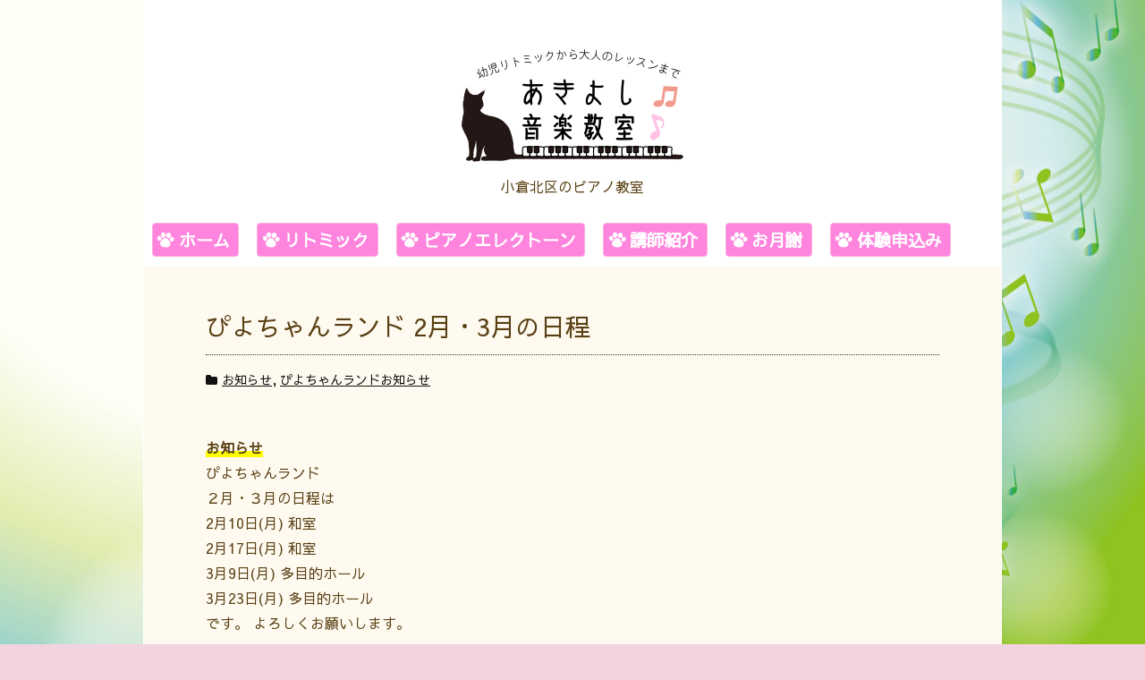

--- FILE ---
content_type: text/html; charset=UTF-8
request_url: https://nekonekoneko.net/infomation6596
body_size: 8789
content:
<!DOCTYPE html>
<html lang="ja"
	prefix="og: https://ogp.me/ns#"  itemscope itemtype="http://schema.org/WebPage">
<head>
<meta charset="UTF-8" />
<meta http-equiv="X-UA-Compatible" content="IE=edge" />
<meta name="viewport" content="width=device-width, initial-scale=1, user-scalable=yes" />
<title>ぴよちゃんランド 2月・3月の日程 | 小倉北区のピアノ教室あきよし音楽教室</title>
	<style>img:is([sizes="auto" i], [sizes^="auto," i]) { contain-intrinsic-size: 3000px 1500px }</style>
	
		<!-- All in One SEO 4.1.3.4 -->
		<link rel="canonical" href="https://nekonekoneko.net/infomation6596" />
		<meta property="og:site_name" content="小倉北区のピアノ教室あきよし音楽教室 | 小倉北区のピアノ教室" />
		<meta property="og:type" content="article" />
		<meta property="og:title" content="ぴよちゃんランド 2月・3月の日程 | 小倉北区のピアノ教室あきよし音楽教室" />
		<meta property="og:url" content="https://nekonekoneko.net/infomation6596" />
		<meta property="article:published_time" content="2020-02-07T11:16:33Z" />
		<meta property="article:modified_time" content="2020-02-07T11:16:33Z" />
		<meta name="twitter:card" content="summary" />
		<meta name="twitter:domain" content="nekonekoneko.net" />
		<meta name="twitter:title" content="ぴよちゃんランド 2月・3月の日程 | 小倉北区のピアノ教室あきよし音楽教室" />
		<meta name="google" content="nositelinkssearchbox" />
		<script type="application/ld+json" class="aioseo-schema">
			{"@context":"https:\/\/schema.org","@graph":[{"@type":"WebSite","@id":"https:\/\/nekonekoneko.net\/#website","url":"https:\/\/nekonekoneko.net\/","name":"\u5c0f\u5009\u5317\u533a\u306e\u30d4\u30a2\u30ce\u6559\u5ba4\u3042\u304d\u3088\u3057\u97f3\u697d\u6559\u5ba4","description":"\u5c0f\u5009\u5317\u533a\u306e\u30d4\u30a2\u30ce\u6559\u5ba4","publisher":{"@id":"https:\/\/nekonekoneko.net\/#organization"}},{"@type":"Organization","@id":"https:\/\/nekonekoneko.net\/#organization","name":"\u5c0f\u5009\u5317\u533a\u306e\u30d4\u30a2\u30ce\u6559\u5ba4\u3042\u304d\u3088\u3057\u97f3\u697d\u6559\u5ba4","url":"https:\/\/nekonekoneko.net\/","logo":{"@type":"ImageObject","@id":"https:\/\/nekonekoneko.net\/#organizationLogo","url":"https:\/\/nekonekoneko.net\/wp-content\/uploads\/2019\/04\/head.png","width":"500","height":"274"},"image":{"@id":"https:\/\/nekonekoneko.net\/#organizationLogo"}},{"@type":"BreadcrumbList","@id":"https:\/\/nekonekoneko.net\/infomation6596#breadcrumblist","itemListElement":[{"@type":"ListItem","@id":"https:\/\/nekonekoneko.net\/#listItem","position":"1","item":{"@type":"WebPage","@id":"https:\/\/nekonekoneko.net\/","name":"\u30db\u30fc\u30e0","description":"\u5317\u4e5d\u5dde\u5e02\u5c0f\u5009\u5317\u533a\u306e\u3042\u304d\u3088\u3057\u97f3\u697d\u6559\u5ba4\u3067\u3059\u3002\u5c0f\u5009\u5317\u533a\u6e05\u6c34\u306b\u6559\u5ba4\u3092\u69cb\u3048\u3066\u3044\u307e\u3059\u3002 \u5f53\u30d4\u30a2\u30ce\u6559\u5ba4\u3067\u306f\uff11\u6b73\u304b\u3089\uff15\u6b73\u307e\u3067\u304c\u5bfe\u8c61\u306e\u3053\u3069\u3082\u306e\u305f\u3081\u306e\u30ea\u30c8\u30df\u30c3\u30af\u3068\u3001\uff11\uff5e\uff13\u6b73\u307e\u3067\u306e\u30ea\u30c8\u30df\u30c3\u30af\uff08\u3074\u3088\u3061\u3083\u3093\u30e9\u30f3\u30c9\uff09\u3001\u5b50\u3069\u3082\u304b\u3089\u5927\u4eba\u307e\u3067\u306e\u30d4\u30a2\u30ce\u30fb\u30a8\u30ec\u30af\u30c8\u30fc\u30f3\u30ec\u30c3\u30b9\u30f3\u30b3\u30fc\u30b9\u3092\u958b\u8b1b\u3057\u3066\u3044\u307e\u3059\u3002 \u30ec\u30c3\u30b9\u30f3\u5ba4\u3067\u306f\u611b\u732b\u304c\u751f\u5f92\u306e\u307f\u3093\u306a\u3092\u898b\u5b88\u3063\u3066\u3044\u307e\u3059\u3002","url":"https:\/\/nekonekoneko.net\/"}}]},{"@type":"Person","@id":"https:\/\/nekonekoneko.net\/author\/shintarover#author","url":"https:\/\/nekonekoneko.net\/author\/shintarover","name":"shintarover","image":{"@type":"ImageObject","@id":"https:\/\/nekonekoneko.net\/infomation6596#authorImage","url":"https:\/\/secure.gravatar.com\/avatar\/1cf432092d0252009a5f533809235a57?s=96&d=mm&r=g","width":"96","height":"96","caption":"shintarover"}},{"@type":"WebPage","@id":"https:\/\/nekonekoneko.net\/infomation6596#webpage","url":"https:\/\/nekonekoneko.net\/infomation6596","name":"\u3074\u3088\u3061\u3083\u3093\u30e9\u30f3\u30c9 2\u6708\u30fb3\u6708\u306e\u65e5\u7a0b | \u5c0f\u5009\u5317\u533a\u306e\u30d4\u30a2\u30ce\u6559\u5ba4\u3042\u304d\u3088\u3057\u97f3\u697d\u6559\u5ba4","inLanguage":"ja","isPartOf":{"@id":"https:\/\/nekonekoneko.net\/#website"},"breadcrumb":{"@id":"https:\/\/nekonekoneko.net\/infomation6596#breadcrumblist"},"author":"https:\/\/nekonekoneko.net\/author\/shintarover#author","creator":"https:\/\/nekonekoneko.net\/author\/shintarover#author","datePublished":"2020-02-07T11:16:33+09:00","dateModified":"2020-02-07T11:16:33+09:00"},{"@type":"Article","@id":"https:\/\/nekonekoneko.net\/infomation6596#article","name":"\u3074\u3088\u3061\u3083\u3093\u30e9\u30f3\u30c9 2\u6708\u30fb3\u6708\u306e\u65e5\u7a0b | \u5c0f\u5009\u5317\u533a\u306e\u30d4\u30a2\u30ce\u6559\u5ba4\u3042\u304d\u3088\u3057\u97f3\u697d\u6559\u5ba4","headline":"\u3074\u3088\u3061\u3083\u3093\u30e9\u30f3\u30c9 2\u6708\u30fb3\u6708\u306e\u65e5\u7a0b","author":{"@id":"https:\/\/nekonekoneko.net\/author\/shintarover#author"},"publisher":{"@id":"https:\/\/nekonekoneko.net\/#organization"},"datePublished":"2020-02-07T11:16:33+09:00","dateModified":"2020-02-07T11:16:33+09:00","articleSection":"\u304a\u77e5\u3089\u305b, \u3074\u3088\u3061\u3083\u3093\u30e9\u30f3\u30c9\u304a\u77e5\u3089\u305b","mainEntityOfPage":{"@id":"https:\/\/nekonekoneko.net\/infomation6596#webpage"},"isPartOf":{"@id":"https:\/\/nekonekoneko.net\/infomation6596#webpage"},"image":{"@type":"ImageObject","@id":"https:\/\/nekonekoneko.net\/#articleImage","url":"https:\/\/nekonekoneko.net\/wp-content\/uploads\/2019\/04\/head.png","width":"500","height":"274"}}]}
		</script>
		<!-- All in One SEO -->

<link rel="dns-prefetch" href="//www.google.com" />
<meta name="description" content="お知らせ ぴよちゃんランド ２月・３月の日程は 2月10日(月) 和室 2月17日(月) 和室 3月9日(月) 多目的ホール 3月23日(月) 多目的ホール です。 よろしくお願いします。..." />
<link rel="canonical" href="https://nekonekoneko.net/infomation6596" />
<link rel="shortlink" href="https://nekonekoneko.net/?p=6596" />
<link rel="pingback" href="https://nekonekoneko.net/xmlrpc.php" />
<link rel="alternate" type="application/rss+xml" title="小倉北区のピアノ教室あきよし音楽教室 RSS Feed" href="https://nekonekoneko.net/feed" />
<link rel="alternate" type="application/atom+xml" title="小倉北区のピアノ教室あきよし音楽教室 Atom Feed" href="https://nekonekoneko.net/feed/atom" />
<link rel="preload" as="font" type="font/woff2" href="//fonts.gstatic.com/s/sawarabigothic/v13/x3d4ckfVaqqa-BEj-I9mE65u3k3NAEEnEXdX7R_PTqgHT45rMBfyeoYQJ5w.2.woff2" crossorigin />
<link rel="preload" as="font" type="font/woff2" href="//nekonekoneko.net/wp-content/themes/luxeritas/fonts/fontawesome-webfont.woff2" crossorigin />
<link rel="preload" as="font" type="font/woff" href="//nekonekoneko.net/wp-content/themes/luxeritas/fonts/icomoon/fonts/icomoon.woff" crossorigin />
<link rel="stylesheet" id="luxe-css" href="//nekonekoneko.net/wp-content/themes/luxeritas/style.min.css?v=1766824881" media="all" />
<noscript><link rel="stylesheet" id="async-css" href="//nekonekoneko.net/wp-content/themes/luxeritas/style.async.min.css?v=1766824881" media="all" /></noscript>
<link rel="stylesheet" id="wp-block-library-css" href="//nekonekoneko.net/wp-includes/css/dist/block-library/style.min.css" media="all" />
<style id="classic-theme-styles-inline-css">
/*! This file is auto-generated */
.wp-block-button__link{color:#fff;background-color:#32373c;border-radius:9999px;box-shadow:none;text-decoration:none;padding:calc(.667em + 2px) calc(1.333em + 2px);font-size:1.125em}.wp-block-file__button{background:#32373c;color:#fff;text-decoration:none}
</style>
<style id="global-styles-inline-css">
:root{--wp--preset--aspect-ratio--square: 1;--wp--preset--aspect-ratio--4-3: 4/3;--wp--preset--aspect-ratio--3-4: 3/4;--wp--preset--aspect-ratio--3-2: 3/2;--wp--preset--aspect-ratio--2-3: 2/3;--wp--preset--aspect-ratio--16-9: 16/9;--wp--preset--aspect-ratio--9-16: 9/16;--wp--preset--color--black: #000000;--wp--preset--color--cyan-bluish-gray: #abb8c3;--wp--preset--color--white: #ffffff;--wp--preset--color--pale-pink: #f78da7;--wp--preset--color--vivid-red: #cf2e2e;--wp--preset--color--luminous-vivid-orange: #ff6900;--wp--preset--color--luminous-vivid-amber: #fcb900;--wp--preset--color--light-green-cyan: #7bdcb5;--wp--preset--color--vivid-green-cyan: #00d084;--wp--preset--color--pale-cyan-blue: #8ed1fc;--wp--preset--color--vivid-cyan-blue: #0693e3;--wp--preset--color--vivid-purple: #9b51e0;--wp--preset--gradient--vivid-cyan-blue-to-vivid-purple: linear-gradient(135deg,rgba(6,147,227,1) 0%,rgb(155,81,224) 100%);--wp--preset--gradient--light-green-cyan-to-vivid-green-cyan: linear-gradient(135deg,rgb(122,220,180) 0%,rgb(0,208,130) 100%);--wp--preset--gradient--luminous-vivid-amber-to-luminous-vivid-orange: linear-gradient(135deg,rgba(252,185,0,1) 0%,rgba(255,105,0,1) 100%);--wp--preset--gradient--luminous-vivid-orange-to-vivid-red: linear-gradient(135deg,rgba(255,105,0,1) 0%,rgb(207,46,46) 100%);--wp--preset--gradient--very-light-gray-to-cyan-bluish-gray: linear-gradient(135deg,rgb(238,238,238) 0%,rgb(169,184,195) 100%);--wp--preset--gradient--cool-to-warm-spectrum: linear-gradient(135deg,rgb(74,234,220) 0%,rgb(151,120,209) 20%,rgb(207,42,186) 40%,rgb(238,44,130) 60%,rgb(251,105,98) 80%,rgb(254,248,76) 100%);--wp--preset--gradient--blush-light-purple: linear-gradient(135deg,rgb(255,206,236) 0%,rgb(152,150,240) 100%);--wp--preset--gradient--blush-bordeaux: linear-gradient(135deg,rgb(254,205,165) 0%,rgb(254,45,45) 50%,rgb(107,0,62) 100%);--wp--preset--gradient--luminous-dusk: linear-gradient(135deg,rgb(255,203,112) 0%,rgb(199,81,192) 50%,rgb(65,88,208) 100%);--wp--preset--gradient--pale-ocean: linear-gradient(135deg,rgb(255,245,203) 0%,rgb(182,227,212) 50%,rgb(51,167,181) 100%);--wp--preset--gradient--electric-grass: linear-gradient(135deg,rgb(202,248,128) 0%,rgb(113,206,126) 100%);--wp--preset--gradient--midnight: linear-gradient(135deg,rgb(2,3,129) 0%,rgb(40,116,252) 100%);--wp--preset--font-size--small: 13px;--wp--preset--font-size--medium: 20px;--wp--preset--font-size--large: 36px;--wp--preset--font-size--x-large: 42px;--wp--preset--spacing--20: 0.44rem;--wp--preset--spacing--30: 0.67rem;--wp--preset--spacing--40: 1rem;--wp--preset--spacing--50: 1.5rem;--wp--preset--spacing--60: 2.25rem;--wp--preset--spacing--70: 3.38rem;--wp--preset--spacing--80: 5.06rem;--wp--preset--shadow--natural: 6px 6px 9px rgba(0, 0, 0, 0.2);--wp--preset--shadow--deep: 12px 12px 50px rgba(0, 0, 0, 0.4);--wp--preset--shadow--sharp: 6px 6px 0px rgba(0, 0, 0, 0.2);--wp--preset--shadow--outlined: 6px 6px 0px -3px rgba(255, 255, 255, 1), 6px 6px rgba(0, 0, 0, 1);--wp--preset--shadow--crisp: 6px 6px 0px rgba(0, 0, 0, 1);}:where(.is-layout-flex){gap: 0.5em;}:where(.is-layout-grid){gap: 0.5em;}body .is-layout-flex{display: flex;}.is-layout-flex{flex-wrap: wrap;align-items: center;}.is-layout-flex > :is(*, div){margin: 0;}body .is-layout-grid{display: grid;}.is-layout-grid > :is(*, div){margin: 0;}:where(.wp-block-columns.is-layout-flex){gap: 2em;}:where(.wp-block-columns.is-layout-grid){gap: 2em;}:where(.wp-block-post-template.is-layout-flex){gap: 1.25em;}:where(.wp-block-post-template.is-layout-grid){gap: 1.25em;}.has-black-color{color: var(--wp--preset--color--black) !important;}.has-cyan-bluish-gray-color{color: var(--wp--preset--color--cyan-bluish-gray) !important;}.has-white-color{color: var(--wp--preset--color--white) !important;}.has-pale-pink-color{color: var(--wp--preset--color--pale-pink) !important;}.has-vivid-red-color{color: var(--wp--preset--color--vivid-red) !important;}.has-luminous-vivid-orange-color{color: var(--wp--preset--color--luminous-vivid-orange) !important;}.has-luminous-vivid-amber-color{color: var(--wp--preset--color--luminous-vivid-amber) !important;}.has-light-green-cyan-color{color: var(--wp--preset--color--light-green-cyan) !important;}.has-vivid-green-cyan-color{color: var(--wp--preset--color--vivid-green-cyan) !important;}.has-pale-cyan-blue-color{color: var(--wp--preset--color--pale-cyan-blue) !important;}.has-vivid-cyan-blue-color{color: var(--wp--preset--color--vivid-cyan-blue) !important;}.has-vivid-purple-color{color: var(--wp--preset--color--vivid-purple) !important;}.has-black-background-color{background-color: var(--wp--preset--color--black) !important;}.has-cyan-bluish-gray-background-color{background-color: var(--wp--preset--color--cyan-bluish-gray) !important;}.has-white-background-color{background-color: var(--wp--preset--color--white) !important;}.has-pale-pink-background-color{background-color: var(--wp--preset--color--pale-pink) !important;}.has-vivid-red-background-color{background-color: var(--wp--preset--color--vivid-red) !important;}.has-luminous-vivid-orange-background-color{background-color: var(--wp--preset--color--luminous-vivid-orange) !important;}.has-luminous-vivid-amber-background-color{background-color: var(--wp--preset--color--luminous-vivid-amber) !important;}.has-light-green-cyan-background-color{background-color: var(--wp--preset--color--light-green-cyan) !important;}.has-vivid-green-cyan-background-color{background-color: var(--wp--preset--color--vivid-green-cyan) !important;}.has-pale-cyan-blue-background-color{background-color: var(--wp--preset--color--pale-cyan-blue) !important;}.has-vivid-cyan-blue-background-color{background-color: var(--wp--preset--color--vivid-cyan-blue) !important;}.has-vivid-purple-background-color{background-color: var(--wp--preset--color--vivid-purple) !important;}.has-black-border-color{border-color: var(--wp--preset--color--black) !important;}.has-cyan-bluish-gray-border-color{border-color: var(--wp--preset--color--cyan-bluish-gray) !important;}.has-white-border-color{border-color: var(--wp--preset--color--white) !important;}.has-pale-pink-border-color{border-color: var(--wp--preset--color--pale-pink) !important;}.has-vivid-red-border-color{border-color: var(--wp--preset--color--vivid-red) !important;}.has-luminous-vivid-orange-border-color{border-color: var(--wp--preset--color--luminous-vivid-orange) !important;}.has-luminous-vivid-amber-border-color{border-color: var(--wp--preset--color--luminous-vivid-amber) !important;}.has-light-green-cyan-border-color{border-color: var(--wp--preset--color--light-green-cyan) !important;}.has-vivid-green-cyan-border-color{border-color: var(--wp--preset--color--vivid-green-cyan) !important;}.has-pale-cyan-blue-border-color{border-color: var(--wp--preset--color--pale-cyan-blue) !important;}.has-vivid-cyan-blue-border-color{border-color: var(--wp--preset--color--vivid-cyan-blue) !important;}.has-vivid-purple-border-color{border-color: var(--wp--preset--color--vivid-purple) !important;}.has-vivid-cyan-blue-to-vivid-purple-gradient-background{background: var(--wp--preset--gradient--vivid-cyan-blue-to-vivid-purple) !important;}.has-light-green-cyan-to-vivid-green-cyan-gradient-background{background: var(--wp--preset--gradient--light-green-cyan-to-vivid-green-cyan) !important;}.has-luminous-vivid-amber-to-luminous-vivid-orange-gradient-background{background: var(--wp--preset--gradient--luminous-vivid-amber-to-luminous-vivid-orange) !important;}.has-luminous-vivid-orange-to-vivid-red-gradient-background{background: var(--wp--preset--gradient--luminous-vivid-orange-to-vivid-red) !important;}.has-very-light-gray-to-cyan-bluish-gray-gradient-background{background: var(--wp--preset--gradient--very-light-gray-to-cyan-bluish-gray) !important;}.has-cool-to-warm-spectrum-gradient-background{background: var(--wp--preset--gradient--cool-to-warm-spectrum) !important;}.has-blush-light-purple-gradient-background{background: var(--wp--preset--gradient--blush-light-purple) !important;}.has-blush-bordeaux-gradient-background{background: var(--wp--preset--gradient--blush-bordeaux) !important;}.has-luminous-dusk-gradient-background{background: var(--wp--preset--gradient--luminous-dusk) !important;}.has-pale-ocean-gradient-background{background: var(--wp--preset--gradient--pale-ocean) !important;}.has-electric-grass-gradient-background{background: var(--wp--preset--gradient--electric-grass) !important;}.has-midnight-gradient-background{background: var(--wp--preset--gradient--midnight) !important;}.has-small-font-size{font-size: var(--wp--preset--font-size--small) !important;}.has-medium-font-size{font-size: var(--wp--preset--font-size--medium) !important;}.has-large-font-size{font-size: var(--wp--preset--font-size--large) !important;}.has-x-large-font-size{font-size: var(--wp--preset--font-size--x-large) !important;}
:where(.wp-block-post-template.is-layout-flex){gap: 1.25em;}:where(.wp-block-post-template.is-layout-grid){gap: 1.25em;}
:where(.wp-block-columns.is-layout-flex){gap: 2em;}:where(.wp-block-columns.is-layout-grid){gap: 2em;}
:root :where(.wp-block-pullquote){font-size: 1.5em;line-height: 1.6;}
</style>
<link rel="stylesheet" id="contact-form-7-css" href="//nekonekoneko.net/wp-content/plugins/contact-form-7/includes/css/styles.css" media="all" />
<link rel="stylesheet" id="whats-new-style-css" href="//nekonekoneko.net/wp-content/plugins/whats-new-genarator/whats-new.css" media="all" />
<link rel="stylesheet" id="luxech-css" href="//nekonekoneko.net/wp-content/themes/luxech/style.css?v=1766824881" media="all" />
<script src="//nekonekoneko.net/wp-content/themes/luxeritas/js/luxe.async.min.js?v=1766824881" id="async-js" async defer></script>
<script src="//nekonekoneko.net/wp-includes/js/jquery/jquery.min.js" id="jquery-core-js"></script>
<script src="//nekonekoneko.net/wp-includes/js/jquery/jquery-migrate.min.js" id="jquery-migrate-js"></script>
<script src="//nekonekoneko.net/wp-content/themes/luxeritas/js/luxe.min.js?v=1766824881" id="luxe-js" async defer></script>
<link rel="https://api.w.org/" href="https://nekonekoneko.net/wp-json/" /><link rel="alternate" title="JSON" type="application/json" href="https://nekonekoneko.net/wp-json/wp/v2/posts/6596" /><link rel="alternate" title="oEmbed (JSON)" type="application/json+oembed" href="https://nekonekoneko.net/wp-json/oembed/1.0/embed?url=https%3A%2F%2Fnekonekoneko.net%2Finfomation6596" />
<link rel="alternate" title="oEmbed (XML)" type="text/xml+oembed" href="https://nekonekoneko.net/wp-json/oembed/1.0/embed?url=https%3A%2F%2Fnekonekoneko.net%2Finfomation6596&#038;format=xml" />
<link rel="icon" href="https://nekonekoneko.net/wp-content/uploads/2019/04/head-75x75.png" sizes="32x32" />
<link rel="icon" href="https://nekonekoneko.net/wp-content/uploads/2019/04/head.png" sizes="192x192" />
<link rel="apple-touch-icon" href="https://nekonekoneko.net/wp-content/uploads/2019/04/head.png" />
<meta name="msapplication-TileImage" content="https://nekonekoneko.net/wp-content/uploads/2019/04/head.png" />
<script>
/* <![CDATA[ */
window._wpemojiSettings = {"baseUrl":"https:\/\/s.w.org\/images\/core\/emoji\/15.0.3\/72x72\/","ext":".png","svgUrl":"https:\/\/s.w.org\/images\/core\/emoji\/15.0.3\/svg\/","svgExt":".svg","source":{"concatemoji":"https:\/\/nekonekoneko.net\/wp-includes\/js\/wp-emoji-release.min.js"}};
/*! This file is auto-generated */
!function(i,n){var o,s,e;function c(e){try{var t={supportTests:e,timestamp:(new Date).valueOf()};sessionStorage.setItem(o,JSON.stringify(t))}catch(e){}}function p(e,t,n){e.clearRect(0,0,e.canvas.width,e.canvas.height),e.fillText(t,0,0);var t=new Uint32Array(e.getImageData(0,0,e.canvas.width,e.canvas.height).data),r=(e.clearRect(0,0,e.canvas.width,e.canvas.height),e.fillText(n,0,0),new Uint32Array(e.getImageData(0,0,e.canvas.width,e.canvas.height).data));return t.every(function(e,t){return e===r[t]})}function u(e,t,n){switch(t){case"flag":return n(e,"\ud83c\udff3\ufe0f\u200d\u26a7\ufe0f","\ud83c\udff3\ufe0f\u200b\u26a7\ufe0f")?!1:!n(e,"\ud83c\uddfa\ud83c\uddf3","\ud83c\uddfa\u200b\ud83c\uddf3")&&!n(e,"\ud83c\udff4\udb40\udc67\udb40\udc62\udb40\udc65\udb40\udc6e\udb40\udc67\udb40\udc7f","\ud83c\udff4\u200b\udb40\udc67\u200b\udb40\udc62\u200b\udb40\udc65\u200b\udb40\udc6e\u200b\udb40\udc67\u200b\udb40\udc7f");case"emoji":return!n(e,"\ud83d\udc26\u200d\u2b1b","\ud83d\udc26\u200b\u2b1b")}return!1}function f(e,t,n){var r="undefined"!=typeof WorkerGlobalScope&&self instanceof WorkerGlobalScope?new OffscreenCanvas(300,150):i.createElement("canvas"),a=r.getContext("2d",{willReadFrequently:!0}),o=(a.textBaseline="top",a.font="600 32px Arial",{});return e.forEach(function(e){o[e]=t(a,e,n)}),o}function t(e){var t=i.createElement("script");t.src=e,t.defer=!0,i.head.appendChild(t)}"undefined"!=typeof Promise&&(o="wpEmojiSettingsSupports",s=["flag","emoji"],n.supports={everything:!0,everythingExceptFlag:!0},e=new Promise(function(e){i.addEventListener("DOMContentLoaded",e,{once:!0})}),new Promise(function(t){var n=function(){try{var e=JSON.parse(sessionStorage.getItem(o));if("object"==typeof e&&"number"==typeof e.timestamp&&(new Date).valueOf()<e.timestamp+604800&&"object"==typeof e.supportTests)return e.supportTests}catch(e){}return null}();if(!n){if("undefined"!=typeof Worker&&"undefined"!=typeof OffscreenCanvas&&"undefined"!=typeof URL&&URL.createObjectURL&&"undefined"!=typeof Blob)try{var e="postMessage("+f.toString()+"("+[JSON.stringify(s),u.toString(),p.toString()].join(",")+"));",r=new Blob([e],{type:"text/javascript"}),a=new Worker(URL.createObjectURL(r),{name:"wpTestEmojiSupports"});return void(a.onmessage=function(e){c(n=e.data),a.terminate(),t(n)})}catch(e){}c(n=f(s,u,p))}t(n)}).then(function(e){for(var t in e)n.supports[t]=e[t],n.supports.everything=n.supports.everything&&n.supports[t],"flag"!==t&&(n.supports.everythingExceptFlag=n.supports.everythingExceptFlag&&n.supports[t]);n.supports.everythingExceptFlag=n.supports.everythingExceptFlag&&!n.supports.flag,n.DOMReady=!1,n.readyCallback=function(){n.DOMReady=!0}}).then(function(){return e}).then(function(){var e;n.supports.everything||(n.readyCallback(),(e=n.source||{}).concatemoji?t(e.concatemoji):e.wpemoji&&e.twemoji&&(t(e.twemoji),t(e.wpemoji)))}))}((window,document),window._wpemojiSettings);
/* ]]> */
</script>
	<style>
	img.wp-smiley,
	img.emoji {
		display: inline !important;
		border: none !important;
		box-shadow: none !important;
		height: 1em !important;
		width: 1em !important;
		margin: 0 0.07em !important;
		vertical-align: -0.1em !important;
		background: none !important;
		padding: 0 !important;
	}
	</style>
	<meta name="google-site-verification" content="cDksrgMQakKrnDQDDOTwGSQMXkEJj_L5EsmcTAJZm_E" />

</head>
<body class="post-template-default single single-post postid-6596 single-format-standard">
<div class="container">
<div id="header" itemscope itemtype="https://schema.org/WPHeader">
<header>
<div id="head-in">
<div class="head-cover">
<div class="info" itemscope itemtype="http://schema.org/WebSite">
<p class="sitename"><a href="https://nekonekoneko.net/" itemprop="url"><img src="https://nekonekoneko.net/wp-content/uploads/2019/04/head.png" alt="小倉北区のピアノ教室あきよし音楽教室" width="500" height="274" itemprop="image" srcset="https://nekonekoneko.net/wp-content/uploads/2019/04/head.png 500w, https://nekonekoneko.net/wp-content/uploads/2019/04/head-300x164.png 300w" sizes="(max-width: 500px) 100vw, 500px" /></a></p>
<meta itemprop="name about" content="小倉北区のピアノ教室あきよし音楽教室" /><p class="desc" itemprop="alternativeHeadline">小倉北区のピアノ教室</p>
</div><!--/.info-->
</div><!--/.head-cover-->

<!--ナビゲーションpc-->
<div class="pc_navi pc clearfix">
	<ul>
		<li class="pcnavi"><a href="https://nekonekoneko.net">ホーム</a></li>
		<li class="pcnavi" ><a href="https://nekonekoneko.net/rythmic">リトミック</a></li>
		<li class="pcnavi" ><a href="https://nekonekoneko.net/piano">ピアノエレクトーン</a></li>
		<li class="pcnavi" ><a href="https://nekonekoneko.net/profile">講師紹介</a></li>
		<li class="pcnavi" ><a href="https://nekonekoneko.net/price ">お月謝</a></li>
		<li class="pcnavi" ><a href="https://nekonekoneko.net/trial">体験申込み</a></li>
	</ul>
</div>

<!--ナビゲーションsp-->
<div class="sp_navi sp clearfix">
	<ul class="spnavi_ul">
		<li class="spnavi"><a href="https://nekonekoneko.net ">ホーム</a></li>
		<li class="spnavi" ><a href="https://nekonekoneko.net/rythmic">リトミック</a></li>
		<li class="spnavi" ><a href="https://nekonekoneko.net/piano">ピアノエレクトーン</a></li>
		<li class="spnavi" ><a href="https://nekonekoneko.net/profile">講師紹介</a></li>
		<li class="spnavi" ><a href="https://nekonekoneko.net/price ">お月謝</a></li>
		<li class="spnavi" ><a href="https://nekonekoneko.net/trial">体験申込み</a></li>

	</ul>
</div>


</div><!--/#head-in-->
</header>
</div><!--/#header-->
<div id="primary" class="clearfix">
<div id="main">
<main>
<article>
<div id="core" class="grid">
<div itemprop="mainEntityOfPage" id="post-6596" class="post post-6596 type-post status-publish format-standard category-infomation category-piyonews">
<h1 class="entry-title" itemprop="headline name">ぴよちゃんランド 2月・3月の日程</h1>
<div class="clearfix">
<p class="meta"><i class="fa fa-folder"></i><span class="category" itemprop="keywords"><a href="https://nekonekoneko.net/category/infomation">お知らせ</a>, <a href="https://nekonekoneko.net/category/infomation/piyonews">ぴよちゃんランドお知らせ</a></span></p><em>お知らせ</em>
<br>ぴよちゃんランド

<br>２月・３月の日程は

<br>2月10日(月) 和室
<br>2月17日(月) 和室
<br>3月9日(月) 多目的ホール
<br>3月23日(月) 多目的ホール

<br>です。

よろしくお願いします。</div>
<div class="meta-box">
</p>
</div><!--/.meta-box-->
</div><!--/.post-->
<aside>
</aside>
</div><!--/#core-->
<aside>
<div id="pnavi" class="grid">
<div class="next"><a href="https://nekonekoneko.net/infomation6598" rel="next"><div class="no-img-next"><i class="fa fa fa-file-text"></i></div><div class="ntitle">[中止]3/29（日）音符大会</div><div class="next-arrow"><i class="fa fa-arrow-right pull-right"></i>Next</div></a></div>
<div class="prev"><a href="https://nekonekoneko.net/infomation6583" rel="prev"><div class="no-img-prev"><i class="fa fa fa-file-text fa-rotate-180"></i></div><div class="ptitle">1月13日（月）サウンドカーニバル</div><div class="prev-arrow"><i class="fa fa-arrow-left pull-left"></i>Prev</div></a></div>
</div><!--/.pnavi-->
<div id="related-box" class="grid">
<h2 class="related"><i class="fa fa-th-list"></i>関連記事</h2>
<div id="related">
<div class="toc clearfix">
<div class="term"><a href="https://nekonekoneko.net/infomation6761"><img src="https://nekonekoneko.net/wp-content/themes/luxeritas/images/no-img-100x100.png" alt="No Image" title="No Image" width="100" height="100" />
</a>
</div>
<div class="excerpt">
<h3><a href="https://nekonekoneko.net/infomation6761">ぴよちゃんランド7月の日程</a></h3>
<p>お知らせ ぴよちゃんランド 7月の日程は 7月12日(月) 7月26日(月) で ...</p>
</div>
</div>
<div class="toc clearfix">
<div class="term"><a href="https://nekonekoneko.net/infomation6787"><img src="https://nekonekoneko.net/wp-content/themes/luxeritas/images/no-img-100x100.png" alt="No Image" title="No Image" width="100" height="100" />
</a>
</div>
<div class="excerpt">
<h3><a href="https://nekonekoneko.net/infomation6787">ぴよちゃんランド12月の予定</a></h3>
<p>〇ぴよちゃんランド 12月の日程は ・12月13日(月) ・12月20日(月) ...</p>
</div>
</div>
<div class="toc clearfix">
<div class="term"><a href="https://nekonekoneko.net/infomation6468"><img src="https://nekonekoneko.net/wp-content/themes/luxeritas/images/no-img-100x100.png" alt="No Image" title="No Image" width="100" height="100" />
</a>
</div>
<div class="excerpt">
<h3><a href="https://nekonekoneko.net/infomation6468">グレード試験日程表</a></h3>
<p>ヤマハ小倉北・南センターグレード試験実施日程 2019年10月～2020年4月 ...</p>
</div>
</div>
<div class="toc clearfix">
<div class="term"><a href="https://nekonekoneko.net/infomation6495"><img src="https://nekonekoneko.net/wp-content/themes/luxeritas/images/no-img-100x100.png" alt="No Image" title="No Image" width="100" height="100" />
</a>
</div>
<div class="excerpt">
<h3><a href="https://nekonekoneko.net/infomation6495">発表会のお知らせ</a></h3>
<p>発表会のお知らせ 2019年発表会 【日程】10月22日(祝日) 【会場】北九州 ...</p>
</div>
</div>
<div class="toc clearfix">
<div class="term"><a href="https://nekonekoneko.net/infomation/piyonews6839"><img src="https://nekonekoneko.net/wp-content/themes/luxeritas/images/no-img-100x100.png" alt="No Image" title="No Image" width="100" height="100" />
</a>
</div>
<div class="excerpt">
<h3><a href="https://nekonekoneko.net/infomation/piyonews6839">ぴよちゃんランド7月の予定</a></h3>
<p>〇ぴよちゃんランド 7月の日程は ・7月11日(月) ・7月25日(月) 泉台市 ...</p>
</div>
</div>
</div>
</div><!--/#related-box-->
</aside>
</article>
</main>
</div><!--/#main-->
</div><!--/#primary-->
<div id="footer" itemscope itemtype="https://schema.org/WPFooter">
<footer>
<div id="foot-in">
<aside class="row">
<div class="col-6 col-xs-6"></div><div class="col-6 col-xs-6"></div></aside>
<div class="clearfix"></div>
</div><!--/#foot-in-->
<div id="copyright">
<p class="copy">Copyright &copy; <span itemprop="copyrightYear">2025</span>&nbsp;<span itemprop="copyrightHolder name">小倉北区のピアノ教室あきよし音楽教室</span> All Rights Reserved.</p><p id="thk" class="copy"><!-- Erase Link to Luxeritas --></p>
</div><!--/#copy-->
</footer>
</div><!--/#footer-->
</div><!--/#container-->
<div id="page-top"><i class="fa fa-arrow-up"></i><span class="ptop"> PAGE TOP</span></div>
<aside>
<div id="sform">
<form method="get" class="search-form" action="https://nekonekoneko.net/"><input type="search" class="search-field" name="s" placeholder="Search for &hellip;" /><input type="submit" class="search-submit" value="Search" /></form>
</div>
</aside>
<script src="//nekonekoneko.net/wp-content/themes/luxech/luxech.js?v=" defer></script>
		<script src="//nekonekoneko.net/wp-includes/js/comment-reply.min.js" id="comment-reply-js" async="async" data-wp-strategy="async"></script>
<script id="contact-form-7-js-extra">
/* <![CDATA[ */
var wpcf7 = {"apiSettings":{"root":"https:\/\/nekonekoneko.net\/wp-json\/contact-form-7\/v1","namespace":"contact-form-7\/v1"}};
/* ]]> */
</script>
<script src="//nekonekoneko.net/wp-content/plugins/contact-form-7/includes/js/scripts.js" id="contact-form-7-js"></script>
<script id="google-invisible-recaptcha-js-before">
/* <![CDATA[ */
var renderInvisibleReCaptcha = function() {

  for (var i = 0; i < document.forms.length; ++i) {
    var form = document.forms[i];
    var holder = form.querySelector(".inv-recaptcha-holder");

    if (null === holder) continue;
		holder.innerHTML = "";

     (function(frm){
			var cf7SubmitElm = frm.querySelector(".wpcf7-submit");
      var holderId = grecaptcha.render(holder,{
        "sitekey": "6LfAKKEUAAAAAB_Eo2a45L_gt5FKcu2oTzJPXH0K", "size": "invisible", "badge" : "bottomleft",
        "callback" : function (recaptchaToken) {
					if((null !== cf7SubmitElm) && (typeof jQuery != "undefined")){jQuery(frm).submit();grecaptcha.reset(holderId);return;}
					 HTMLFormElement.prototype.submit.call(frm);
        },
        "expired-callback" : function(){grecaptcha.reset(holderId);}
      });

			if(null !== cf7SubmitElm && (typeof jQuery != "undefined") ){
				jQuery(cf7SubmitElm).off("click").on("click", function(clickEvt){
					clickEvt.preventDefault();
					grecaptcha.execute(holderId);
				});
			}
			else
			{
				frm.onsubmit = function (evt){evt.preventDefault();grecaptcha.execute(holderId);};
			}


    })(form);
  }
};
/* ]]> */
</script>
<script async defer src="//www.google.com/recaptcha/api.js?onload=renderInvisibleReCaptcha&amp;render=explicit&amp;hl=ja" id="google-invisible-recaptcha-js"></script>
<div class="footer_area">
<div class="footer_area_inner"><a class="inquiry_btn" href="https://line.me/R/ti/p/%40ktp3591l"><img src="https://nekonekoneko.net/wp-content/uploads/2019/05/1200px-LINE_logo.svg_.png" width="40px" height="40px"><br>お問合せ</a></div>
</body>
</html>


--- FILE ---
content_type: text/css
request_url: https://nekonekoneko.net/wp-content/themes/luxech/style.css?v=1766824881
body_size: 4606
content:
/*! Luxeritas Child CSS */
/* Luxeritas WordPress Theme - free/libre wordpress platform
 *
 * @copyright Copyright (C) 2015 Thought is free.
 * @license http://www.gnu.org/licenses/gpl-2.0.html GPL v2 or later
 * @author LunaNuko
 * @link https://thk.kanzae.net/
 * @translators rakeem( http://rakeem.jp/ )
 *
 * This program is free software; you can redistribute it and/or modify
 * it under the terms of the GNU General Public License as published by
 * the Free Software Foundation; either version 2 of the License, or
 * (at your option) any later version.
 *
 *   Theme Name: Luxeritas Child Theme
 *   Template: luxeritas
 *   Text Domain: luxech
 *   Theme URI: https://thk.kanzae.net/wp/
 *   Description: SEO optimized, Responsive layout, Super Fast, Multi Feature, Bootstrap
 *   Author: LunaNuko
 *   Author URI: https://thk.kanzae.net/
 *   License: GNU General Public License v2 or later
 *   License URI: http://www.gnu.org/licenses/gpl-2.0.html
 *   Tags: one-column, two-columns, three-columns, right-sidebar, left-sidebar, custom-header, custom-background, custom-colors, custom-menu, theme-options, featured-image-header, editor-style, sticky-post, threaded-comments, translation-ready
 *   Since: 20151206
 *   Modify: 20170425
 *   Version: 1.03
 *   Template Version: 1
 *
 * ここから上を消すと正しく動作しなくなることがあります。
 * ( Erasing the elements above here might cause system issues. )
*/

/* 以下、好みに応じて子テーマ用のスタイルをお書きください。
 * ( Below here, please write down your own styles for the child theme. )
*/
/* ==========================================================================
custom
========================================================================== */

/*リセット*/
.entry-content ul li:before{
	content:none;
	width: 0;
	height: 0;
	background: none;
	box-shadow: none;
	display:block;
	position:absolute;
	-webkit-border-radius:50%;
	-moz-border-radius:50%;
	border-radius:50%;
	left: 2px;
	top: 7px;
}
#primary {
	margin-top: 0px;
}
.gridtop{
	padding: 0px;
	background: #fffaf0;
	border: 1px solid transparent;
	margin: 0 10px 20px 0;
}

.post h2{
	border-left:none;
	margin-top:0px;
	font-size:2.5rem;
	padding:0;
}
#primary{
	border:1px solid #fff;
}
.container{
	background-color: #fff;
}
/*==========================================================================
01フォント文字関係
==========================================================================*/

/*hタグ*/
/*h1.entry-title-custom {
  position: relative;
  padding: 0.25em 1em;
  border: solid 2px black;
  border-radius: 3px 0 3px 0;
	text-align: center;
}
h1.entry-title-custom:before,h1.entry-title-custom:after {
  content: '';
  position: absolute;
  width:10px;
  height: 10px;
  border: solid 2px black;
  border-radius: 50%;
}
h1.entry-title-custom:after {
  top:-12px;
  left:-12px;
}
h1.entry-title-custom:before {
  bottom:-12px;
  right:-12px;
}*/
.entry-content h2 {
color: #464646!important;/*文字色*/
padding: 0.5em 0.3em;/*上下の余白*/
border-top: solid 3px #FF6E00;/*上線*/
border-bottom: solid 3px #FF6E00;/*下線*/
border-left:none;
background:#fcfcfc !important;
}
.post h3 {
	background-image: url(https://nekonekoneko.net/wp-content/uploads/2019/04/nekoashi.png);
	background-position: center left;
	background-repeat: no-repeat;
	background-size: contain;
	font-weight: bold;
	border:none;
	padding: .1em 0 .1em 2em;
	margin-bottom:10px;
	font-size: 110%;
}
.entry-content h4 {
border-left:none;
	border-bottom:1px #00034B dotted;
}
.entry-content p.title{
	color:#FF7E00;
	text-align: center;
	font-size: 2.0rem;
	font-weight: bold;
}
.entry-content em{
	background:linear-gradient(transparent 70%, #ffff00 70%);
	font-weight: bold;
	font-style: normal;
}

/*スタイリング*/
.centering{
	text-align: center;
}
.title{
	display: inline-block;
	text-align: center;
	width: 100%;
	font-size: 2rem;
	font-weight: bold;
	color: #230F00;
	margin:10px 0 5px 0;
}
.small{
	font-size: 1.3rem!important;
}
.large{
	font-size: 2.0rem!important;
}
.infoboxtext{
	font-size:1.3rem;
	margin-bottom: 0;
}
.red{
	color:red;
}
.blue{
	color:cornflowerblue;
}
.brown{
	color: chocolate;
}
.gold{
	color:#FFB414;
}

/*ラベル*/
.tag_ylw{
	display: inline-block;
	color:#111;
	border:#888888 0.25px solid;
	border-radius: 3px;
	background-color: #fff44a; 
	padding:2px 10px 0px 10px;
	margin-right: 10px;
	font-size: 0.8em;
	font-weight: bold;
}
.tag_red{
	display: inline-block;
	color:white;
	border:#888888 0.25px solid;
	border-radius: 3px;
	background-color: #FF3F42; 
	padding:2px 10px 0px 10px;
	margin-right: 10px;
	font-size: 0.8em;
	font-weight: bold;
}
.tag_grn{
	display: inline-block;
	color:white;
	border:#888888 0.25px solid;
	border-radius: 3px;
	background-color: #009807; 
	padding:2px 10px 0px 10px;
	margin-right: 10px;
	font-size: 0.8em;
	font-weight: bold;
}
.tag_lgrn{
	display: inline-block;
	color:white;
	border:#888888 0.25px solid;
	border-radius: 3px;
	background-color: #61FF4F; 
	padding:2px 10px 0px 10px;
	margin-right: 10px;
	font-size: 0.8em;
	font-weight: bold;
}
.tag_blu{
	display: inline-block;
	color:white;
	border:#888888 0.25px solid;
	border-radius: 3px;
	background-color: #262AFF; 
	padding:2px 10px 0px 10px;
	margin-right: 10px;
	font-size: 0.8em;
	font-weight: bold;
}
.tag_lblu{
	display: inline-block;
	color:white;
	border:#888888 0.25px solid;
	border-radius: 3px;
	background-color: #18B3FF; 
	padding:2px 10px 0px 10px;
	margin-right: 10px;
	font-size: 0.8em;
	font-weight: bold;
}
.tag_per{
	display: inline-block;
	color:white;
	border:#888888 0.25px solid;
	border-radius: 3px;
	background-color: #9300CB; 
	padding:2px 10px 0px 10px;
	margin-right: 10px;
	font-size: 0.8em;
	font-weight: bold;
}
.square_btn_lpink {
	font-size: 0.8em;
    position: relative;
    display: inline-block;
    padding: 0.25em 1em;
    text-decoration: none;
    color: #FFF;
    background: #FFAEDE;/*背景色*/
    border-bottom: solid 2px #FF6BDE;/*少し濃い目の色に*/
    border-radius: 4px;/*角の丸み*/
    box-shadow: inset 0 2px 0 rgba(255,255,255,0.2), 0 2px 2px rgba(0, 0, 0, 0.19);
    font-weight: bold;
	margin-top: 10px;
}
.square_btn_lper {
	font-size: 0.8em;
    position: relative;
    display: inline-block;
    padding: 0.25em 1em;
    text-decoration: none;
    color: #FFF;
    background: #CD80FF;/*背景色*/
    border-bottom: solid 2px #CD54FF;/*少し濃い目の色に*/
    border-radius: 4px;/*角の丸み*/
    box-shadow: inset 0 2px 0 rgba(255,255,255,0.2), 0 2px 2px rgba(0, 0, 0, 0.19);
    font-weight: bold;
	margin-top: 10px;
}
.square_btn_gren {
	font-size: 0.8em;
    position: relative;
    display: inline-block;
    padding: 0.25em 1em;
    text-decoration: none;
    color: #FFF;
    background: #22AC38;/*背景色*/
    border-bottom: solid 2px #22AC38;/*少し濃い目の色に*/
    border-radius: 4px;/*角の丸み*/
    box-shadow: inset 0 2px 0 rgba(255,255,255,0.2), 0 2px 2px rgba(0, 0, 0, 0.19);
    font-weight: bold;
	margin-top: 10px;
}
.square_btn_lgren {
	font-size: 0.8em;
    position: relative;
    display: inline-block;
    padding: 0.25em 1em;
    text-decoration: none;
    color: #FFF;
    background: #BBCE89;/*背景色*/
    border-bottom: solid 2px #22AC38;/*少し濃い目の色に*/
    border-radius: 4px;/*角の丸み*/
    box-shadow: inset 0 2px 0 rgba(255,255,255,0.2), 0 2px 2px rgba(0, 0, 0, 0.19);
    font-weight: bold;
	margin-top: 10px;
}

.square_btn:active {
    border-bottom: solid 2px #fd9535;
    box-shadow: 0 0 2px rgba(0, 0, 0, 0.30);
}
.center_wrapper{
	text-align: center;
}
p.copy{
	color: #fff!important;
}
.post em{
	background:linear-gradient(transparent 70%, #ffff00 70%);
	font-weight: bold;
	font-style: normal;
}
/* ==========================================================================
02レイアウト
==========================================================================*/
/*box*/
.boxblank{
}
.nomargin{
	margin: 0!important;
	margin: 0!important;
}
.nopading{
	padding: 0!important;
}
.pad20{
	padding: 20px!important;
}
.pad40{
	padding: 0 40px!important;
}
.bgwhite{
	background-color: #fff;
}
.box_wrapper{
	padding: 40px 0 20px 0;
}
.box_inner{
	margin: 5px;
	padding: 20px!important;
}
.box_inner_line{
	background-color: #fff;
	border: 0.5px #a58d7c solid;
	border-radius: 10px;
	margin: 0px;
	padding:20px;
}
.infobox{
	border:0.5px #472500 solid;
	background-color:#fff;
	padding:10px;
}
.box25{
	width: 25%;
	padding: 5px;
	float: left;
}
.box25r{
	width: 25%;
	padding: 5px;
	float: left;
}
.box33{
	width: 33%;
	padding: 5px;
	float: left;
}
.box33r{
	width: 33%;
	padding: 5px;
	float: left;
}
.box50{
	width: 50%;
	padding: 5px;
	float: left;
}
.box50r{
	width: 50%;
	padding: 5px;
	float: left;
}
.box66{
	width:66%;
	padding: 5px;
	float: left;
}
.box66r{
	width:66%;
	padding: 5px;
	float: left;
}
.section_wrapper{
	margin-bottom:50px;
}

/*clearfix*/
.clearfix::after{
  content: "";
  display: block;
  clear: both;
}

/*section*/
.section_1,section_2,.section_3,.section_4,.section_5{
	margin-bottom: 50px;
}

.contact_center{
	width:80%;
	margin:0 auto;
}

.newspiyobox{
    padding: 0.2em 0.5em;
    margin: 2em 0;
    color: #565656;
    background: #ffeaea;
    box-shadow: 0px 0px 0px 10px #ffeaea;
    border: dashed 2px #ffc3c3;
    border-radius: 8px;
}
/* ==========================================================================
03レスポンシブ
==========================================================================*/
@media screen and (max-width: 640px) {
	/*イメージ*/
  .info img {
    max-width: 100%;
	  float: right;
  }
	#core img{
		width:100%;
	}
	/*ボックス*/
	.pad40{
	padding: 5px!important;
}
	.box50r{
	width: 100%;
	margin: 0 auto;
	padding: 5px;
	float: left;
	}
	.box25r,.box33r,.box66r{
	width: 100%;
	}
	/*文字関係*/
	.box25 span{
		font-size:150%;
	}
	h2.toptitle{
		color: #2E2E2E;
    margin-top: 0px!important;
    padding: 0;
    text-align: center;
    border: none;
    font-size: 1.9rem;
    font-family: "ヒラギノ丸ゴ Pro W4","ヒラギノ丸ゴ Pro","Hiragino Maru Gothic Pro","ヒラギノ角ゴ Pro W3","Hiragino Kaku Gothic Pro","HG丸ｺﾞｼｯｸM-PRO","HGMaruGothicMPRO";
    font-weight: bold;
	}
}
/* パソコンで見たときは"pc"のclassがついた画像が表示される */
.pc { display: block !important; }
.sp { display: none !important; }
/* スマートフォンで見たときは"sp"のclassがついた画像が表示される */
@media only screen and (max-width: 640px) {
.pc { display: none !important; }
.sp { display: block !important; }
}


/* ==========================================================================
04個別カスタム
==========================================================================*/
.info img{
	width: 250px;
}

.toptitle{
	color: #2E2E2E;
	margin-top: 0px!important;
	padding:0;
	text-align: center;
	border: none;
	font-size: 2.5rem;
	font-family:"ヒラギノ丸ゴ Pro W4","ヒラギノ丸ゴ Pro","Hiragino Maru Gothic Pro","ヒラギノ角ゴ Pro W3","Hiragino Kaku Gothic Pro","HG丸ｺﾞｼｯｸM-PRO","HGMaruGothicMPRO";
}
h2.toptitle_sp{
	color: #2E2E2E;
	margin-top: 0px!important;
	padding:0;
	text-align: center;
	border: none;
	font-size: 1.9rem;
	font-family:"ヒラギノ丸ゴ Pro W4","ヒラギノ丸ゴ Pro","Hiragino Maru Gothic Pro","ヒラギノ角ゴ Pro W3","Hiragino Kaku Gothic Pro","HG丸ｺﾞｼｯｸM-PRO","HGMaruGothicMPRO";
	font-weight: bold;
	padding: 0 10px;
}
.topsubtitle {
	position: relative;
	display: inline-block;
	width: 100%;
	padding: 0 17%;
	text-align: center;
	color:#3d3d3d;
	border-left: none!important;
	font-family:"ヒラギノ丸ゴ Pro W4","ヒラギノ丸ゴ Pro","Hiragino Maru Gothic Pro","ヒラギノ角ゴ Pro W3","Hiragino Kaku Gothic Pro","HG丸ｺﾞｼｯｸM-PRO","HGMaruGothicMPRO";
	font-size: 2.8rem!important;
}
.topsubtitle::before,
.topsubtitle::after {
	content: '';
	position: absolute;
	top: 50%;
	display: inline-block;
	width: 30%;
	height: 2px;
	border-top: 2px solid #3F3F3F;
}
.topsubtitle::before {
	left:0;
}
.topsubtitle::after {
	right: 0;
}
.topsubtitle_sp{
	position: relative;
	margin-bottom: 1em;
	text-align: center;
	border-left:0px;
	font-size:1.5rem;
}
.topsubtitle_sp:before {
	content: '';
	position: absolute;
	bottom: -15px;
	display: inline-block;
	width: 10%;
	height: 5px;
	left: 50%;
	transform: translateX(-50%);
	background-color: #F06292;
	border-radius: 2px;
	border-left:0px;
}


/*table*/
/* PCのデフォルトスタイルは割愛します */
.tbl-r05{
	width: 100%;
	text-align: center;
}
.tbl-r05 th{
	background-color: #8FC31F;
	border:#22ac38 solid 2px;
	color: #fff;
}
.tbl-r05 td{
	text-align: center;
	font-weight: bold;
	border:#22ac38 solid 2px;
	
}
.tbl-r05 td:first-child {
  background: #fbf5f5;	
}
@media screen and (max-width: 640px) {
  .tbl-r05 {
    width: 100%;
  }
  .tbl-r05 .thead {
    display: none;
  }
  .tbl-r05 tr {
    width: 100%;
  }
  .tbl-r05 td {
    display: block;
    text-align: right;
    width: 100%;
	  border:0.5px solid #ddd;
  }
  .tbl-r05 td:first-child {
    background: #8FC31F;
    color: #fff;
    font-weight: bold;
    text-align: center;
  }
  .tbl-r05 td:before {
    content: attr(data-label);
    float: left;
    font-weight: bold;
    margin-right: 10px;
  }
}
/* PCのデフォルトスタイルは割愛します */
.tbl-r06{
	width: 100%;
	text-align: center;
}
.tbl-r06 th{
	background-color: #FFAEDE;
	border:#ff54da solid 2px;
	color: #fff;
}
.tbl-r06 td{
	text-align: center;
	font-weight: bold;
	border:#ff54da solid 2px;
}
.tbl-r06 td:first-child {
  background: #fbf5f5;	
}
@media screen and (max-width: 640px) {
  .tbl-r06 {
    width: 100%;
  }
  .tbl-r06 .thead {
    display: none;
  }
  .tbl-r06 tr {
    width: 100%;
  }
  .tbl-r06 td {
    display: block;
    text-align: right;
    width: 100%;
	   border:0.5px solid #ddd;
  }
  .tbl-r06 td:first-child {
    background: #e9727e;
    color: #fff;
    font-weight: bold;
    text-align: center;
  }
  .tbl-r06 td:before {
    content: attr(data-label);
    float: left;
    font-weight: bold;
    margin-right: 10px;
  }
}

/*contactform7*/
.wpcf7-form p {
  text-align: center;
}
.wpcf7-form-control-wrap {
  display: block;
  text-align: center;
}

.form-width { max-width: 100%;}

/*whatsnew generator*/
.wn-item .wn-date{
	width:4.0em!important;
}



/*navigation*/
.pc_navi{
}
.pcnavi{
  position: relative;
  display: inline-block;
  padding: .2em .5em .2em 1.5em;
  background-color: #FF84DE;
	background-image: url(https://nekonekoneko.net/wp-content/uploads/2019/04/nekoashinavi.png);
	background-position: 4px 8px;
	background-repeat: no-repeat;
	background-size: 20px;
  border: 1px solid #FFAEDE;
  border-radius: 4px;
  color: #fff;
  text-decoration: none;
  text-align: center;
	float: left;
	margin:0 10px 10px 10px;	
	font-size: 1.2em;
}
.pcnavi a{
 color: #fff;
	font-weight: bold;
}
.pcnavi ul {
  text-align: center;
}
.pcnavi li {
  margin-bottom: 10px;
}

.sp-navi{
	width: 100%;
    min-width: 300px;
    position: relative;
    clear: both;
    color: #fff;
}
.spnavi_ul{
	background: #FF84DE;
    display: block;
    width: 100%;
    overflow: hidden;
    border-top: 1px solid #fff;
}
.spnavi_ul li{
	display: block;
    width: 50%;
    float: left;
    border-bottom: 1.5px solid #fff;
	border-left: 1.5px solid #fff;
	background-image: url(https://nekonekoneko.net/wp-content/uploads/2019/04/nekoashinavi.png);
	background-position: 4px 8px;
	background-repeat: no-repeat;
	background-size: 20px;
	padding-left:15px;
}
.spnavi_ul li a{
	font-size: 90%;
	font-weight:bold;
    text-align: center;
    display: block;
    padding: 8px 5px;
    color: #fff !important;
    position: relative;
}
.spnavi_final{
	width: 100%!important;
}


/**
 * footerbutton
 * ----------------------------------------------------------------------------
 */
/*641px～PC　PC上では見えないようにする*/
@media screen and (min-width:641px){
	.footer_area{
		display: none;
}	
}

/*スマホ～641pxの幅サイズまで*/
@media screen and (max-width:640px){
.footer_area {
    position: fixed;
    bottom: 0;
    left: 0;
    width: 100%;
	height:84px;
    background-color: rgba( 0, 0, 0, 0 );
	z-index: 10000;
}
.footer_area .footer_area_inner {
    position: absolute;
	right:10px;
	bottom:10px;
    width: 80px;
	height:80px;
    margin: 0px auto;
    padding: 10px 0;
	margin-right: 0px;
}
.footer_area .footer_area_inner .footer_area_inner_btn {
    width: 85%;
    padding: 11px 0;
    font-size: 20px;
    font-weight: bold;
    margin-left: 15px;
	line-height: 1.3;
    
}
.inquiry_btn {
    background-color: #00B900;
    -webkit-border-radius: 20px;
    display: inline-block;
    text-align: center;
    text-decoration: none;
	width: 90%;
    padding: 5px 0;
    font-size: 15px;
    font-weight: bold;
	box-shadow: 0 2px 4px rgba(0,0,0,0.3);
}
.inquiry_btn:link, .inquiry_btn:visited {
    color: #FFFFFF !important;
}
.footer_area_inner span{
	color: #fff;
}
#siteBottom{
	margin-bottom: 85px;
}
}

--- FILE ---
content_type: application/javascript
request_url: https://nekonekoneko.net/wp-content/themes/luxeritas/js/luxe.async.min.js?v=1766824881
body_size: 183
content:
(function(){var n=document.createElement('link');n.async=true;n.defer=true;n.rel='stylesheet';n.href='//nekonekoneko.net/wp-content/themes/luxeritas/style.async.min.css';var s=document.getElementsByTagName('script'),c=s[s.length-1];c.parentNode.insertBefore(n,c);})(document);